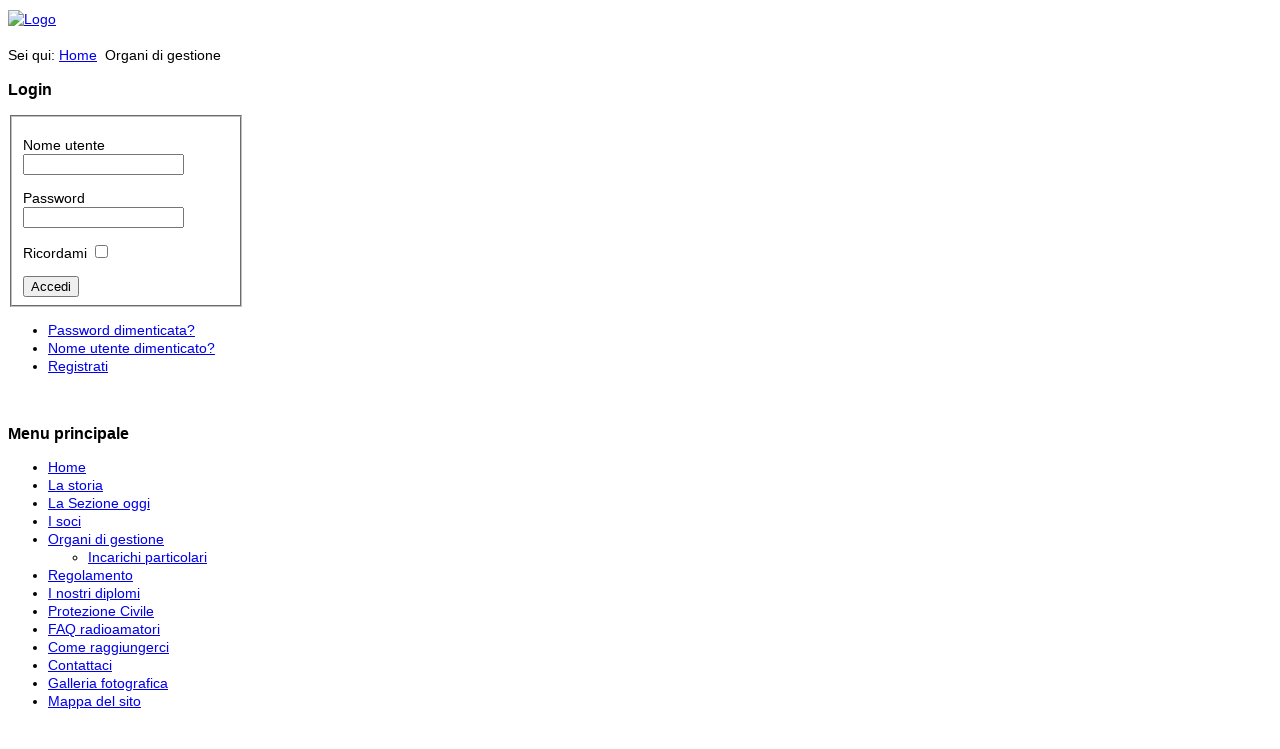

--- FILE ---
content_type: text/html; charset=utf-8
request_url: http://aprs.aricesena.it/index.php/organi-di-gestione.html
body_size: 4133
content:
<?xml version="1.0" encoding="utf-8"?><!DOCTYPE html PUBLIC "-//W3C//DTD XHTML 1.0 Transitional//EN" "http://www.w3.org/TR/xhtml1/DTD/xhtml1-transitional.dtd">
<html xmlns="http://www.w3.org/1999/xhtml" xml:lang="it-it" lang="it-it" >
<head>
	<meta name="designer" content="Juergen Koller - http://www.lernvid.com" />
<meta name="licence" content="Creative Commons 3.0" />
<link href="/templates/allrounder-j1.6/favicon.ico" rel="shortcut icon" type="image/x-icon" />


<!--- ADD CSS Files -->



	<link href="/templates/allrounder-j1.6/css/template.css" rel="stylesheet" type="text/css" media="all" />
	<link href="/templates/allrounder-j1.6/css/joomla.css" rel="stylesheet" type="text/css" media="all" />
	<link href="/templates/allrounder-j1.6/css/colors.css" rel="stylesheet" type="text/css" media="all" />
	<link href="/templates/allrounder-j1.6/css/lvdropdown.css" rel="stylesheet" type="text/css" media="all" />
	<link href="/templates/allrounder-j1.6/css/typo.css" rel="stylesheet" type="text/css" media="all" />
	<link href="/templates/allrounder-j1.6/css/modules.css" rel="stylesheet" type="text/css" media="all" />
			<link href="/templates/allrounder-j1.6/css/css3-effects.css" rel="stylesheet" type="text/css" media="all" />
	
<!--- Older Browser CSS -->
<!--[if IE 7]>
	<link href="/templates/allrounder-j1.6/css/ie7.css" rel="stylesheet" type="text/css" media="all" />
<![endif]-->
<!--[if lt IE 7]>
	<link href="/templates/allrounder-j1.6/css/ie5x6x.css" rel="stylesheet" type="text/css" media="all" />
<![endif]-->


<!--- ADD JavaScript Files -->

	<script type="text/javascript" src="/templates/allrounder-j1.6/js/jquery-1.7.2.min.js"></script>
	<script type="text/javascript">
		var jq = jQuery.noConflict();
	</script>
	<script type="text/javascript" src="/templates/allrounder-j1.6/js/lv-dropdown.js"></script>
	<script type="text/javascript" src="/templates/allrounder-j1.6/js/jq.easy-tooltip.min.js"></script>
	<script type="text/javascript" src="/templates/allrounder-j1.6/js/jq.easy-caption.min.js"></script>
	<script type="text/javascript" src="/templates/allrounder-j1.6/js/jq.corner.packed.js"></script>
	<script type="text/javascript" src="/templates/allrounder-j1.6/js/reflection.js"></script>
	<script type="text/javascript" src="/templates/allrounder-j1.6/js/effects.js"></script>


<!-- Layout parameters -->
	<style type="text/css">

	/* Template layout parameters */
	

	#wrapper {
		margin-top:10px;
	}
	#foot_container {
		margin-bottom:0px;
	}
	#topmenu ul.menu, #topmenu ul.menu li a, #topmenu ul.menu li span.separator {
		background-image: url('/templates/allrounder-j1.6/images/dropdown-smooth.png');
	}
	#topmenu ul.menu li.parent a, #topmenu ul.menu li.parent span.separator {
		background-image: url('/templates/allrounder-j1.6/images/menu-parent-smooth.png');
	}
	#topmenu ul.menu li.parent a:hover, #topmenu ul.menu li.parent span.separator:hover, 
	#topmenu ul.menu li#current.parent a, #topmenu ul.menu li#current.parent span.separator {
		background-image: url('/templates/allrounder-j1.6/images/menu-parent-hover-smooth.png');
	}
			
</style>
<!-- Define fonts -->
	<style type="text/css">

	/* Template fonts */
	
	body {
		font-size:14px;

					font-family:Arial, Helvetica, Sans-Serif;
						line-height:1.3em;
	}

</style>
<!-- ADD own template colors -->

<!-- ADD own dropdown-menu colors -->





<!-- math the width of the 3 columns -->
<style type="text/css">
	#leftcol {width: 20%;}
	#rightcol {width: 20%;}
	#content_outmiddle {width: 58%;}
	#content_outright {width: 79%;}
	#content_outleft {width: 79%;}
</style>

	  <base href="http://aprs.aricesena.it/index.php/organi-di-gestione.html" />
  <meta http-equiv="content-type" content="text/html; charset=utf-8" />
  <meta name="keywords" content="ARI Cesena, Sezione ARI Cesena, Associazione Radioamatori Italiani, radioamatori Cesena, radioamatori, protezione civile Cesena, radiocomunicazioni di emergenza" />
  <meta name="author" content="Amministratore" />
  <meta name="description" content="Sito della sezione ARI - Associazione Radiomatori Italiani - di Cesena" />
  <meta name="generator" content="Joomla! - Open Source Content Management" />
  <title>Sezione ARI Cesena - Organi di gestione</title>
  <link href="/templates/allrounder-j1.6/favicon.ico" rel="shortcut icon" type="image/vnd.microsoft.icon" />
  <script src="/media/system/js/mootools-core.js" type="text/javascript"></script>
  <script src="/media/system/js/core.js" type="text/javascript"></script>
  <script src="/media/system/js/caption.js" type="text/javascript"></script>
  <script type="text/javascript">
window.addEvent('load', function() {
				new JCaption('img.caption');
			});function keepAlive() {	var myAjax = new Request({method: "get", url: "index.php"}).send();} window.addEvent("domready", function(){ keepAlive.periodical(840000); });
  </script>
 
</head>
<body>
			<div id="wrapper" style="max-width:1180px;">
							
		
			<div id="header_container">
				
				<div id="header">
								
								
					<div id="logo">
										
							<a class="imglogo" href="/index.php"><img alt="Logo" src="/templates/allrounder-j1.6/images/logo/logo-transparent.png"/></a>
																													</div>	
								
					<span class="heckl">&nbsp;</span>
					<span class="heckr">&nbsp;</span>
				</div>
						
				
		
									</div>
					<div id="subhead">
					            	
<div class="breadcrumbs">
<span class="showHere">Sei qui: </span><a href="/" class="pathway">Home</a> <img src="/media/system/images/arrow.png" alt=""  /> <span>Organi di gestione</span></div>

											</div>
				<div id="container">
							
		
							<div id="leftcol">
		             	<div class="module-outer">
					<h3 class="moduleh3"><strong>Login</strong>
				<span class="h3eckl">&nbsp;</span>
			</h3>
				<div class="module">
			<div>
				<div>
					<div class="lvround-inner">
						<form action="/index.php/organi-di-gestione.html" method="post" id="login-form" >
		<fieldset class="userdata">
	<p id="form-login-username">
		<label for="modlgn-username">Nome utente</label>
		<input id="modlgn-username" type="text" name="username" class="inputbox"  size="18" />
	</p>
	<p id="form-login-password">
		<label for="modlgn-passwd">Password</label>
		<input id="modlgn-passwd" type="password" name="password" class="inputbox" size="18"  />
	</p>
		<p id="form-login-remember">
		<label for="modlgn-remember">Ricordami</label>
		<input id="modlgn-remember" type="checkbox" name="remember" class="inputbox" value="yes"/>
	</p>
		<input type="submit" name="Submit" class="button" value="Accedi" />
	<input type="hidden" name="option" value="com_users" />
	<input type="hidden" name="task" value="user.login" />
	<input type="hidden" name="return" value="aW5kZXgucGhwP0l0ZW1pZD0xMDE=" />
	<input type="hidden" name="5a1b17bd260d2f9d9d7290aa36227c14" value="1" />	</fieldset>
	<ul>
		<li>
			<a href="/index.php/il-tuo-profilo.html?view=reset">
			Password dimenticata?</a>
		</li>
		<li>
			<a href="/index.php/il-tuo-profilo.html?view=remind">
			Nome utente dimenticato?</a>
		</li>
				<li>
			<a href="/index.php/il-tuo-profilo.html?view=registration">
				Registrati</a>
		</li>
			</ul>
	</form>
					</div>
				</div>
			</div>
		</div>
		<div class="clr"></div>
		<span class="shadow-left">&nbsp;</span>
		<span class="shadow-right">&nbsp;</span>
	</div>
		<div class="module-outer_menu">
					<h3 class="moduleh3"><strong>Menu principale</strong>
				<span class="h3eckl">&nbsp;</span>
			</h3>
				<div class="module_menu">
			<div>
				<div>
					<div class="lvround-inner">
						
<ul class="menu">
<li class="item-101"><a href="/" >Home</a></li><li class="item-114"><a href="/index.php/la-storia.html" >La storia</a></li><li class="item-190"><a href="/index.php/la-sezione-oggi.html" >La Sezione oggi</a></li><li class="item-115"><a href="/index.php/i-soci.html" >I soci</a></li><li class="item-116 current active deeper parent"><a href="/index.php/organi-di-gestione.html" >Organi di gestione</a><ul><li class="item-117"><a href="/index.php/organi-di-gestione/incarichi-particolari.html" >Incarichi particolari</a></li></ul></li><li class="item-118"><a href="/index.php/regolamento.html" >Regolamento</a></li><li class="item-119"><a href="/index.php/i-nostri-diplomi.html" >I nostri diplomi</a></li><li class="item-120 parent"><a href="/index.php/protezione-civile.html" >Protezione Civile</a></li><li class="item-172"><a href="/index.php/faq-radioamatori.html" >FAQ radioamatori</a></li><li class="item-173"><a href="/index.php/come-raggiungerci.html" >Come raggiungerci</a></li><li class="item-182"><a href="/index.php/contattaci.html" >Contattaci</a></li><li class="item-188"><a href="/index.php/galleria-fotografica.html" >Galleria fotografica</a></li><li class="item-171"><a href="/index.php/mappa-del-sito.html" >Mappa del sito</a></li></ul>
					</div>
				</div>
			</div>
		</div>
		<div class="clr"></div>
		<span class="shadow-left">&nbsp;</span>
		<span class="shadow-right">&nbsp;</span>
	</div>
		<div class="module-outer_menu">
					<h3 class="moduleh3"><strong>Servizi</strong>
				<span class="h3eckl">&nbsp;</span>
			</h3>
				<div class="module_menu">
			<div>
				<div>
					<div class="lvround-inner">
						
<ul class="menu">
<li class="item-125"><a href="/index.php/dx-cluster-ir4u-6.html" >DX Cluster IR4U-6</a></li><li class="item-126"><a href="/index.php/aprs-live.html" >APRS live</a></li><li class="item-127"><a href="/index.php/forum.html" >Forum</a></li><li class="item-129"><a href="/index.php/meteo-cesena-live.html" >Meteo Cesena live</a></li><li class="item-130"><a href="/index.php/webcam-cesena-live.html" >Webcam Cesena live</a></li></ul>
					</div>
				</div>
			</div>
		</div>
		<div class="clr"></div>
		<span class="shadow-left">&nbsp;</span>
		<span class="shadow-right">&nbsp;</span>
	</div>
		<div class="module-outer_menu">
					<h3 class="moduleh3"><strong>Norme e moduli</strong>
				<span class="h3eckl">&nbsp;</span>
			</h3>
				<div class="module_menu">
			<div>
				<div>
					<div class="lvround-inner">
						
<ul class="menu">
<li class="item-132"><a href="/index.php/normativa-e-documentazione.html" >Normativa e documentazione</a></li><li class="item-133"><a href="/index.php/modulistica.html" >Modulistica</a></li></ul>
					</div>
				</div>
			</div>
		</div>
		<div class="clr"></div>
		<span class="shadow-left">&nbsp;</span>
		<span class="shadow-right">&nbsp;</span>
	</div>
		<div class="module-outer_menu">
					<h3 class="moduleh3"><strong>Utilità e risorse</strong>
				<span class="h3eckl">&nbsp;</span>
			</h3>
				<div class="module_menu">
			<div>
				<div>
					<div class="lvround-inner">
						
<ul class="menu">
<li class="item-134"><a href="/index.php/utilizzo-del-qsl-bureau-di-sezione.html" >Utilizzo del QSL bureau di Sezione</a></li><li class="item-135"><a href="/index.php/manuale-qsl-bureau.html" >Manuale QSL bureau</a></li><li class="item-136"><a href="/index.php/manuale-di-etica-e-tecnica-operativa.html" >Manuale di etica e tecnica operativa</a></li><li class="item-137"><a href="/index.php/band-plan.html" >Band plan</a></li><li class="item-138"><a href="/index.php/link-e-video.html" >Link e video</a></li></ul>
					</div>
				</div>
			</div>
		</div>
		<div class="clr"></div>
		<span class="shadow-left">&nbsp;</span>
		<span class="shadow-right">&nbsp;</span>
	</div>
	
				</div>
					
		    <div id="content_outleft">
					
		
				<div id="maincontent">
					
<div id="system-message-container">
</div>						
					<div class="item-page">

	<h2 class="contentheading">
			Gli organi di gestione per gli anni 2022-23-24		</h2>

	<ul class="actions">
						<li class="print-icon">
			<a href="/index.php/organi-di-gestione.html?tmpl=component&amp;print=1&amp;page=" title="Stampa" onclick="window.open(this.href,'win2','status=no,toolbar=no,scrollbars=yes,titlebar=no,menubar=no,resizable=yes,width=640,height=480,directories=no,location=no'); return false;" rel="nofollow"><img src="/templates/allrounder-j1.6/images/system/printButton.png" alt="Stampa"  /></a>			</li>
		
					<li class="email-icon">
			<a href="/index.php/component/mailto/?tmpl=component&amp;template=allrounder-j1.6&amp;link=46dfde1e35948cc094ee588e5e8390212f5cef8c" title="Email" onclick="window.open(this.href,'win2','width=400,height=350,menubar=yes,resizable=yes'); return false;"><img src="/templates/allrounder-j1.6/images/system/emailButton.png" alt="Email"  /></a>			</li>
		
		
	
	</ul>








<p><img src="/images/aricesena/organi_incarichi/consigliodirettivo.jpg" border="0" alt="Organi di gestione ARI Cesena" title="Organi di gestione ARI Cesena" width="268" height="175" style="width: 268px; height: 174px; vertical-align: bottom;" /><br /><br /></p>
<p><strong>CONSIGLIO DIRETTIVO:</strong><br /> <strong><br /> Presidente:</strong> I4ZRP - Pierino Marchi</p>
<p><strong>Vice Presidente:</strong> IK4CCE - Gabriele Vignali</p>
<p><strong>Segretario e Tesoriere:</strong> IK4WMH - Stefano Turci</p>
<p><strong>Consigliere:</strong> IW4DXL - Gianni Spada</p>
<p><strong>Consigliere:</strong> IZ4HDI - Alessandro Martini</p>
<p><br /> <strong> <br /> COLLEGIO SINDACALE:</strong><br /> <br /> <strong>Sindaco Revisore:</strong> IK4MFP - Gilberto Gradari</p>
<p><strong>Sindaco Revisore:</strong> I4IZZ - Sandro Altieri</p>
<p><strong>Sindaco Revisore</strong><strong>:</strong> IK4NQL - Corrado Comini     <br />  </p> 
	
</div>

				</div>
				<div class="clr"></div>
				<span class="shadow-left">&nbsp;</span>
				<span class="shadow-right">&nbsp;</span>
					
		
			</div>
				
			<div class="clr"></div>
		</div>
			
		
		
		<div class="clr"></div>
	</div>
			<div id="foot_container" style="max-width:1180px;">
					
		
		
							
	
			
			<div id="subfoot">
								
					<div class="copytext">&copy; 2009 - 2026 Sezione ARI Cesena</div>
							</div>
					
	
		<div class="clr"></div>
			<div id="footer">
				<div class="footer-inner">
					<span class="feckl">&nbsp;</span>
					<span class="feckr">&nbsp;</span>
					<div id="scroll_up"> <a href="#" class="lv-tooltip" id="gotop" title="Torna su">&uarr;&uarr;&uarr;</a></div>
										</div>
				<div class="footer-bottom">
									
				  		<span id="date">Lunedì, 02 Febbraio 2026</span>
								  		<span id="copy"><a href="http://www.ik4omu.net" title="IK4OMU" target="_blank">Sito realizzato da IK4OMU</a></span>
				</div>
			</div>		
		<div class="clr"></div>
	</div>	
		
</body>
</html>